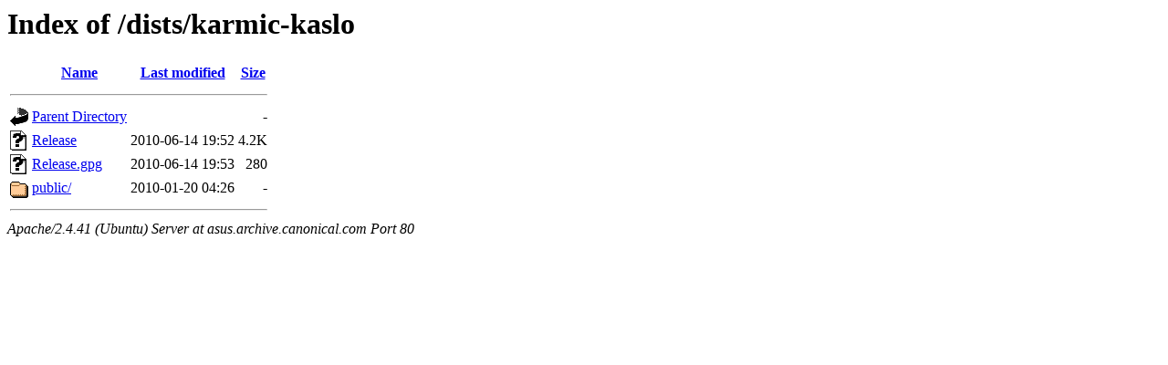

--- FILE ---
content_type: text/html;charset=UTF-8
request_url: http://asus.archive.canonical.com/dists/karmic-kaslo/
body_size: 515
content:
<!DOCTYPE HTML PUBLIC "-//W3C//DTD HTML 3.2 Final//EN">
<html>
 <head>
  <title>Index of /dists/karmic-kaslo</title>
 </head>
 <body>
<h1>Index of /dists/karmic-kaslo</h1>
  <table>
   <tr><th valign="top"><img src="/icons/blank.gif" alt="[ICO]"></th><th><a href="?C=N;O=D">Name</a></th><th><a href="?C=M;O=A">Last modified</a></th><th><a href="?C=S;O=A">Size</a></th></tr>
   <tr><th colspan="4"><hr></th></tr>
<tr><td valign="top"><img src="/icons/back.gif" alt="[PARENTDIR]"></td><td><a href="/dists/">Parent Directory</a></td><td>&nbsp;</td><td align="right">  - </td></tr>
<tr><td valign="top"><img src="/icons/unknown.gif" alt="[   ]"></td><td><a href="Release">Release</a></td><td align="right">2010-06-14 19:52  </td><td align="right">4.2K</td></tr>
<tr><td valign="top"><img src="/icons/unknown.gif" alt="[   ]"></td><td><a href="Release.gpg">Release.gpg</a></td><td align="right">2010-06-14 19:53  </td><td align="right">280 </td></tr>
<tr><td valign="top"><img src="/icons/folder.gif" alt="[DIR]"></td><td><a href="public/">public/</a></td><td align="right">2010-01-20 04:26  </td><td align="right">  - </td></tr>
   <tr><th colspan="4"><hr></th></tr>
</table>
<address>Apache/2.4.41 (Ubuntu) Server at asus.archive.canonical.com Port 80</address>
</body></html>
